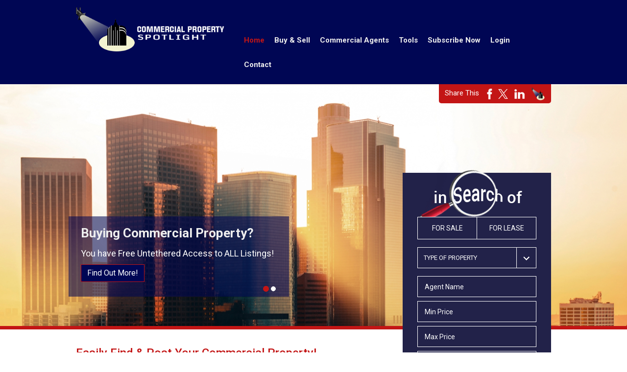

--- FILE ---
content_type: text/html; charset=UTF-8
request_url: https://www.commercialpropertyspotlight.com/
body_size: 29846
content:
 
<!DOCTYPE html>
<html lang="en">
<head>
    <meta charset="utf-8">
    <meta http-equiv="X-UA-Compatible" content="IE=edge">
      
	<script>

/*	if (document.location.search.indexOf("skipmobile") >= 0) {
	document.cookie = "skipmobile=1";
	} else if ((document.location.hostname.match(/\mobile$/) || screen.width < 768) && document.cookie.indexOf("skipmobile") == -1){
	document.location = "/mobile";
	}
*/	
	if (document.location.search.indexOf("skipmobile") >= 0) {
		document.cookie = "skipmobile=1";
	}
	else if ((document.location.hostname.match(/\mobile$/) || screen.width < 768)
		&& document.cookie.indexOf("skipmobile") == -1)
	{
	var host = window.location.pathname;
	var a = location.href; 
	if(a.indexOf("?")+1 != 0) {
		var b = a.substring(a.indexOf("?")+1);
		if(b != ""){
			var arghost = "?"+b;
		} else {
			var arghost = "?"+b;
		}
	} else {
		var arghost = "";
	}
	document.location = "/mobile"+host+arghost;
	}


	</script>


 
<meta property="og:title" content="Easily Find & Post Your Commercial Property!">
<meta property="og:description" content="Commercial Property Spotlight">
<meta name="description" content="Commercial Property Spotlight">
<meta name="keyword" content="Commercial Property Spotlight">
<meta name="author" content="">
<title>Commercial Property Spotlight</title>

    
<link href="bootstrap.min.css" rel="stylesheet">
<link href="tpl_style.css" rel="stylesheet">
<script src="https://ajax.googleapis.com/ajax/libs/jquery/3.7.1/jquery.min.js"></script>

<script src="https://ajax.googleapis.com/ajax/libs/jqueryui/1.12.1/jquery-ui.min.js"></script>
<link rel="stylesheet" href="https://ajax.googleapis.com/ajax/libs/jqueryui/1.12.1/themes/smoothness/jquery-ui.css">
<script src="js/common.js"></script>
<script src="colorbox/jquery.colorbox.js"></script>
<link href="colorbox.css" rel="stylesheet">
<link rel="shortcut icon" href="images/favicon.ico" type="image/x-icon">
<link rel="icon" href="images/favicon.ico" type="image/x-icon">
<meta property="og:image" content="https://www.commercialpropertyspotlight.com/images/og_logo.jpg">

<script type="text/javascript" src="ckeditor/ckeditor.js"></script> 
<script type="text/javascript">


$(document).ready(function(){
	$('li').has('ul.dropdown-menu').addClass('menudrop');
	$('.dropdown-menu a').removeAttr('data-toggle');
});

/*$('.test_url').click(function(e) {
    e.preventDefault();  //stop the browser from following
    window.location.href = 'https://www.commercialpropertyspotlight.com/';
});

$('#download_button').click(function(){
    var filepath = $(this).attr('Commercial Property Spotlight.URL');
    location.href = filepath;
}); */


	function getXMLHttp()
	{
	  var xmlHttp
	  try{ xmlHttp=new XMLHttpRequest(); }
	  catch(e){
		try{ xmlHttp=new ActiveXObject("Msxml2.XMLHTTP"); }
		catch(e){
		  try{ xmlHttp=new ActiveXObject("Microsoft.XMLHTTP"); }
		  catch(e){
			alert("Your browser does not support AJAX!");
			return false;
		  }
		}
	  }
	  return xmlHttp;
	}
	
function showHide(tbl_name, fld_name, row_id, elem, fld_pre){
  var vopt=0;
  if(elem.checked==true){ vopt=1; }
  start=new Date(); 
  start=start.getTime();
  //alert ("ajax.showhide.php?tbl_name="+tbl_name+"&fld_name="+fld_name+"&row_id="+row_id+"&vopt="+vopt+"&fld_pre="+fld_pre+"&start="+start);
  var xmlHttp=getXMLHttp();
  xmlHttp.onreadystatechange=function() {
	if(xmlHttp.readyState==4) {
	}
  }
  xmlHttp.open("GET", "ajax.showhide.php?tbl_name="+tbl_name+"&fld_name="+fld_name+"&row_id="+row_id+"&vopt="+vopt+"&fld_pre="+fld_pre+"&start="+start, true); 
  xmlHttp.send(null);
}
	
var _validImageExtensions=[".jpg", ".jpeg", ".gif", ".png"];
var _validFileExtensions=[".doc", ".docx", ".txt", ".pdf"];
var _validSoundMp3Extensions=[".mp3"];
var _validSoundOggExtensions=[".ogg"];

function checkExtension(fobj, ftype){
	var sFileName=fobj.value;
	if (sFileName.length > 0){
		var blnValid=false;
		var tmplen=0;
		if(ftype=="image") tmplen=_validImageExtensions.length;
		if(ftype=="file") tmplen=_validFileExtensions.length;
		if(ftype=="soundmp3") tmplen=_validSoundMp3Extensions.length;
		if(ftype=="soundogg") tmplen=_validSoundOggExtensions.length;
		for (var j=0; j < tmplen; j++){
			if(ftype=="image") var sCurExtension=_validImageExtensions[j];
			if(ftype=="file") var sCurExtension=_validFileExtensions[j];
			if(ftype=="soundmp3") var sCurExtension=_validSoundMp3Extensions[j];
			if(ftype=="soundogg") var sCurExtension=_validSoundOggExtensions[j];
			if (sFileName.substr(sFileName.length - sCurExtension.length, sCurExtension.length).toLowerCase()==sCurExtension.toLowerCase()){
				blnValid=true;
				break;
			}
		}

		if (!blnValid){
			if(ftype=="image") alert("Sorry, " + sFileName + " is invalid, allowed extensions are: " + _validImageExtensions.join(", "));
			if(ftype=="file") alert("Sorry, " + sFileName + " is invalid, allowed extensions are: " + _validFileExtensions.join(", "));
			if(ftype=="soundmp3") alert("Sorry, " + sFileName + " is invalid, allowed extensions are: " + _validSoundMp3Extensions.join(", "));
			if(ftype=="soundogg") alert("Sorry, " + sFileName + " is invalid, allowed extensions are: " + _validSoundOggExtensions.join(", "));
			fobj.value="";
			fobj.focus();			
			return false;
		}
	}
}

	
	
</script>
		
<script type="text/javascript">
     
			$(window).resize(function() {
				loadsite();
			});
			
			function loadsite() {
				var w = $(window).width();
				
				if((w < 768)) {
					
					var host = window.location.pathname;
					
					var a = location.href; 
					if(a.indexOf("?")+1 != 0) {
						var b = a.substring(a.indexOf("?")+1);
						if(b != ""){
							var arghost = "?"+b;
						} else {
							var arghost = "?"+b;
						}
					} else {
						var arghost = "";
					}
					
					window.location = "https://www.commercialpropertyspotlight.com/mobile"+host+arghost;
				} else {
				}
			}
			loadsite();
		
        </script>   
      
      <script type="text/javascript">
		function getval() {
		   var prop_val = $("#listing").val();
		   $.ajax({
				url: "ajax/ajax.property-gallery.php",
				type: "POST",
				data: "prop_val="+prop_val,
				success: function(data) {
					$("#loadpropertylist").html(data);
					//makeAutocomplete();
				},
				error: function(e) {
					//console.log(e.message);
				}
			});
		   
		}
		
		
		$(document).ready(function(){	
			getval();
		});			
		
		
		
	  function searchbtn() {
		   var prop = $("#listing").val();
		  window.location="commercial-property-spotlight-property-listings.php?prop="+prop;
		   
		}
				
		
      </script>
</head>    
<body>

       <!-- Tpl Header Area Starts -->
	<div class="tpl_width header">
    	<div class="container">
        	<div class="col-xs-4">
            	<div class="logo">
            	<a href="index.php"><img src="images/logo.png" alt="logo"></a>
                </div>
            </div>
        	<div class="col-xs-8">
             <!-- Menu area Starts -->
             	               <div class="menu_area">
                <!--NAVBAR Starts -->
                <div class=" navbar-wrapper">
                <div class="navbar navbar-inverse navbar-static-top" role="navigation">
                    <div class="navbar-collapse collapse">
                    	                    
                    
						                        
                                                    <ul class="nav navbar-nav">
                                                            <li  class="active">
                                <a href="index.php">Home</a>
                                                        </li>
                                                            <li >
                                <a href="commercial-property-spotlight-buy-and-sell.php">Buy & Sell</a>
                                                        </li>
                                                            <li >
                                <a href="commercial-property-spotlight-commercial-agents.php">Commercial Agents</a>
                                                        </li>
                                                        <li >
                                <a href="commercial-property-spotlight-tools.php">Tools</a>
                                                        </li>
                                                        <li >
                                    <a href="commercial-property-spotlight-join.php">Subscribe Now</a>                            </li>
                                                        <li >
                                    <a href="commercial-property-spotlight-login.php">Login</a>                            </li>
                                                            <li >
                                <a href="commercial-property-spotlight-contact-us.php">Contact</a>
                                                        </li>
                                                        </ul>
                         
                                        
                      
                    </div>
                </div>
                </div>
                <!--NAVBAR Ends -->
             </div>
             
             
             
             
             
             
             
             
             
             
             
             
             
  
            <!-- Menu Area Ends -->
            </div>
            <div class="clearfix"></div>
                        <div style="position:relative;">
                <div class="social_iocns">
                    <div class="box">
                    	Share This&nbsp;&nbsp;&nbsp;
                        <a href="javascript://" onclick='window.open('https://www.facebook.com/sharer.php?u=https://www.commercialpropertyspotlight.com/','','width=500,height=350');' title="Share Through Facebook"><img src="images/fb_icon.png" alt="facebook" onMouseOver="this.src='images/fbh_icon.png';" onMouseOut="this.src='images/fb_icon.png';"></a>&nbsp;&nbsp;
                        <a href="javascript://" onclick="window.open('https://twitter.com/home?status=https://www.commercialpropertyspotlight.com/','','width=500,height=350');"  title="Share Through Twitter"><img width="20" src="images/twt_icon.png" alt="twitter" onMouseOver="this.src='images/twth_icon.png';" onMouseOut="this.src='images/twt_icon.png';"></a>&nbsp;&nbsp;
                        <a href="javascript://" onclick="window.open('https://www.linkedin.com/shareArticle?mini=true&amp;url=https://www.commercialpropertyspotlight.com/&amp;','','width=500,height=350');" title="Share Through LinkedIN"><img src="images/in_icon.png" alt="linkedin" onMouseOver="this.src='images/inh_icon.png';" onMouseOut="this.src='images/in_icon.png';"></a>&nbsp;&nbsp;
                        <a href="commercialpropertyspotlight.exe" download title="Add A Shortcut To This Site"><img src="images/commercial_ico.png" alt="google plus" onMouseOver="this.src='images/commercial_ico.png';" onMouseOut="this.src='images/commercial_ico.png';" style="width:29px;"></a>
                        


<!--<a class="test_url" href="#">Short!</a>
<a href="Commercial Property Spotlight.URL" rel="nofollow">Download Here</a> 
<a href="Commercial Property Spotlight.URL" download="Commercial Property Spotlight.URL">Download</a>-->

                    </div>    
                </div>
            </div>
            
            
            
        </div>
    </div>
    <!-- Tpl Header Area Starts -->
    
    
    
     
    	<!-- Tpl Banner Area Starts -->
    <div class="banner">
        <div id="myCarousel" class="carousel  carousel-fade slide" data-ride="carousel">
                 <!-- Indicators -->
          <ol class="carousel-indicators">
          
                                     <li data-target="#myCarousel" data-slide-to="0" class="active"></li>
                                                <li data-target="#myCarousel" data-slide-to="1"></li>
                                  </ol>
         <!-- Indicators -->

          <div class="carousel-inner">
          
			                          <div class="item active">
                              <img src="uploads/banners/medium/1470748378_banner_img.jpg"  alt="" />
                              <div class="container">
                                  <div class="banner_caption">
                                  	 	
                                      <h2>Buying Commercial Property?</h2>
                                      
                                      <p>You have Free Untethered Access to ALL Listings!</p>
                                       <a class="btn" href="https://commercialpropertyspotlight.com/commercial-property-spotlight-property-listings.php">Find Out More!</a>                                  </div>
                              </div>
                        </div>
                                                 <div class="item">
                              <img src="uploads/banners/medium/1470748457_banner_img1.jpg"  alt="" />
                              <div class="container">
                                  <div class="banner_caption">
                                  	 	
                                      <h2>Selling Commercial Property?</h2>
                                      
                                      <p>The Tools You Need To Sell Commercial Real Estate Easily!</p>
                                       <a class="btn" href="https://commercialpropertyspotlight.com/commercial-property-spotlight-commercial-agents.php">Find Out More!</a>                                  </div>
                              </div>
                        </div>
                                    
          </div>

        </div>
    </div> 
 	<!-- Tpl Banner Area Ends -->
     
    
    
    <!-- Main Content Area Start -->
    <div class="tpl_width main_area">
        <div class="container">
        	<div class="col-xs-8">
                 <h2>Easily Find & Post Your Commercial Property!</h2>	
                 <p><strong>CommercialPropertySpotlight.com changes the online Real Estate game completely! We&nbsp;provide the tools you need to succeed at a reasonable price. Bottom line, we make it easier to get your properties online, share them on other websites and expose them to the world. Access for owners and prospects is without membership. All can access freely!</strong></p>

<p><strong>CommercialPropertySpotlight.com was estblished by a real estate agent for real estate agents, to harness and reign in the high cost of marketing Real Estate. It puts the control back in your hands!</strong></p>

<p><strong>Our goal is to be locally focused and nationally known. We will be so locally focused owners will know how you are marketing their properties and customers will know where to find properties without a membership or cost to them.&nbsp;</strong>&nbsp;<br />
<br />
&nbsp;</p>
 
                 <a class="btn" href="commercial-property-spotlight-commercial-agents.php">Learn More</a>
             </div>
             <div class="col-xs-4">
                
                <div class="search_bg">
                	<img class="ser_icon" src="images/search_icon.png" alt="" />
                    <div class="ser_top_box">
                        <ul class="nav-tabs">
                            <li><a href="#1" data-toggle="tab">FOR SALE</a></li>
                            <li class="left"><a href="#2" data-toggle="tab">FOR LEASE</a></li>
                        </ul>
                    </div>
                    
                    <div class="tab-content">
                       
                       <div class="tab-pane active" id="0">
                        <script type="text/javascript">
					   $(document).ready(function(){   
						   $("#agentdef").autocomplete({
							  source: "ajax.recordSugg.php",
							  select: function( event, ui ) {
								//log( "Selected: " + ui.item.value + " aka " + ui.item.id );
								$("#agentdef").val(ui.item.id);
							  }
							}); 
						});
						</script>
                        <form id="searchform" method="post" action="commercial-property-spotlight-property-listings.php">
                        	<input type="hidden" name="sale" id="sale" value="" />
                            <select class="form-control" id="prop" name="prop">
                            	<option value="">Type Of Property</option>
                                                                                                        <option value="5">Retail</option>	
								                                        <option value="6">Office</option>	
								                                        <option value="1">Industrial</option>	
								                                        <option value="10">Land</option>	
								                                        <option value="13">Investment Property</option>	
								                                        <option value="11">Multifamily</option>	
								                                        <option value="12">Special Purpose</option>	
								                            </select>
                                                        <input type="text" id="agentdef" name="agent" value="" placeholder="Agent Name" style="z-index:1000;" />
                            <input type="text" id="minprice" name="minprice" value="" placeholder="Min Price" />
                            <input type="text" id="maxprice" name="maxprice" value="" placeholder="Max Price" />
                            <input style="margin-bottom:8px;" type="text" id="minimum_sqft" name="minimum_sqft" value="" placeholder="Minimum Sqft" onkeypress='return event.charCode >= 48 && event.charCode <= 57'/>
                            <input type="text" id="location" name="location" value="" placeholder="Location Or Zip Code" />
                            
                                                       <input type="submit" value="Search" id="submit" class="btn" />
                        </form>    
                        </div>
                       
                        <div class="tab-pane" id="1">
                        <script type="text/javascript">
					   $(document).ready(function(){   
						   $("#agent").autocomplete({
							  source: "ajax.recordSugg.php",
							  select: function( event, ui ) {
								//log( "Selected: " + ui.item.value + " aka " + ui.item.id );
								$("#agent").val(ui.item.id);
							  }
							}); 
						});
						</script>
                        <form id="searchform" method="post" action="commercial-property-spotlight-property-listings.php">
                        	<input type="hidden" name="sale" id="sale" value="Sale" />
                            <select class="form-control" id="prop" name="prop">
                            	<option value="">Type Of Property</option>
                                                                                                        <option value="5">Retail</option>	
								                                        <option value="6">Office</option>	
								                                        <option value="1">Industrial</option>	
								                                        <option value="10">Land</option>	
								                                        <option value="13">Investment Property</option>	
								                                        <option value="11">Multifamily</option>	
								                                        <option value="12">Special Purpose</option>	
								                            </select>
                                                        <input type="text" id="agent" name="agent" value="" placeholder="Agent Name" style="z-index:1000;" />
                            <input type="text" id="minprice" name="minprice" value="" placeholder="Min Price" />
                            <input type="text" id="maxprice" name="maxprice" value="" placeholder="Max Price" />
                            <input style="margin-bottom:8px;" type="text" id="minimum_sqft" name="minimum_sqft" value="" placeholder="Minimum Sqft" onkeypress='return event.charCode >= 48 && event.charCode <= 57'/>
                            <input type="text" id="location" name="location" value="" placeholder="Location Or Zip Code" />
                            
                                                       <input type="submit" value="Search" id="submit" class="btn" />
                        </form>    
                        </div>
                        <div class="tab-pane" id="2">
                        <script type="text/javascript">
						   $(document).ready(function(){   
							   $("#agent1").autocomplete({
								  source: "ajax.recordSugg.php",
								  select: function( event, ui ) {
									//log( "Selected: " + ui.item.value + " aka " + ui.item.id );
									$("#agent1").val(ui.item.id);
								  }
								}); 
							});
							</script>
                        <form id="searchform" method="post" action="commercial-property-spotlight-property-listings.php">
                        <input type="hidden" name="lease" id="lease" value="Lease" />
                           <select class="form-control" id="prop" name="prop">
                            	<option value="">Type Of Property</option>
                                                                                                         <option value="5">Retail</option>	
								                                        <option value="6">Office</option>	
								                                        <option value="1">Industrial</option>	
								                                        <option value="10">Land</option>	
								                                        <option value="13">Investment Property</option>	
								                                        <option value="11">Multifamily</option>	
								                                        <option value="12">Special Purpose</option>	
								                            </select>
                                                        <input type="text" id="agent1" name="agent" value="" placeholder="Agent Name" style="z-index:1000;" />                            
                            <input type="text" id="minprice" name="minprice" value="" placeholder="Min Price Per SqFt" />
                            <input type="text" id="maxprice" name="maxprice" value="" placeholder="Max Price Per SqFt" />
                            
                            <input style="margin-bottom:8px;" type="text" id="minimum_sqft" name="minimum_sqft" value="" placeholder="Minimum Sqft" onkeypress='return event.charCode >= 48 && event.charCode <= 57'/>
                            <input type="text" id="location" name="location" value="" placeholder="Location Or Zip Code" />
                            <input type="submit" value="Search" id="submit" class="btn" />
                           </form> 
                        </div>
                    </div>
                    
                </div>
  
             </div>
             <div class="clearfix"></div>
        </div>
    </div>
    <!-- Main Content Area End -->
    
    
     <!-- Property Area Starts -->   
     
     <div class="property_listings tpl_width">
     
     	<div class="pro_tit_top">Commercial</div>
     	<div class="pro_tit_bot">Industrial</div>
     	<div class="pro_tit_lt">R<br/>e<br/>t<br/>a<br/>i<br/>l</div>
     	<div class="pro_tit_rt">O<br/>f<br/>f<br/>i<br/>c<br/>e</div>
     
        <div class="inner_prop_bg">
            <div class="container">
            
            	<div class="col-lg-12">
                	<h1>New Available Commercial Real Estate</h1>
                	<div class="filter_list">
                        <select class="form-control" id="listing" name="listing" onChange="getval();">
                            <option value="">Property Type</option>
                                                                                                        <option value="5">Retail</option>	
								                                        <option value="6">Office</option>	
								                                        <option value="1">Industrial</option>	
								                                        <option value="10">Land</option>	
								                                        <option value="13">Investment Property</option>	
								                                        <option value="11">Multifamily</option>	
								                                        <option value="12">Special Purpose</option>	
								                        </select>
                    </div>
                </div>
                
                   <div id="loadpropertylist"></div>	
                   
                   <div class="col-xs-12">
                   		
                   </div>
                  <div class="col-xs-6">
                  	<a href="commercial-property-spotlight-search-message.php" >
                    	Didn't find what you wanted? <br/>
                        Please tell us about the kind of commercial property you are looking for >>
                     </a>   
                  </div> 
                  <div class="col-xs-6 text-right">
                   <a href="javascript://" class="btn" onClick="searchbtn();" >Search All Commercial Property</a>
                  </div>
                  <div class="clearfix"></div>
                
            </div>
        </div>
     </div>    
     
     <!-- Property Area End -->    
 
    



         <!-- Resource Area End -->    
     <div class="tpl_width resource">
    	<div class="container">
        	<div class="col-xs-12">
            	<div class="res_box">
                	                
                	<h3>Resources At Your Fingertips</h3>
                    <p>We provide the tools commercial real estate professionals need to make the most of your time and effort.</p>
                    <a href="commercial-property-spotlight-commercial-agents.php" class="btn">Why List Your Property In The Spotlight?</a>
                </div>
            </div>	
        </div>
      </div>   
     <!-- Resource Area End -->    
 
  
         <!-- Benefits Area End -->    
     <div class="tpl_width benefits">
    	<div class="container">
                        
                
        	<div class="col-xs-12 text-center">
            	<h4><img src="images/logo_icon.png" alt="" />&nbsp;&nbsp; Benefits of Membership</h4>
            </div>	
            <div class="col-xs-12">
            	<ul>
	<li>Commercial Agents Can Post As Many Properties as They Want</li>
	<li>Once A Listing Is Posted &ndash; Utilize the many advanced tools to share and place your listing data in any website.</li>
	<li>Commercial Property Buyers have untethered access to your listing data (without the need for any kind of account or membership)</li>
	<li>Agents can keep track of statistics concerning each listing. Use our resources to your advantage.</li>
</ul>
                <a href="commercial-property-spotlight-buy-and-sell.php" class="btn">Read More About How We Help You Sell!</a>
            </div>
        </div>
      </div>   
     <!-- Benefits Area End -->    
  
    
    


    <!-- Tpl Footer Area Starts -->
    <div class="tpl_width footer">
        <div class="container">
		<div class="row">
        	<div class="col-xs-12 text-center">
            <ul class="footermenu">	
														
						<li><a href="index.php">Home</a></li>
											
						<li><a href="commercial-property-spotlight-buy-and-sell.php">Buy & Sell</a></li>
											
						<li><a href="commercial-property-spotlight-commercial-agents.php">Commercial Agents</a></li>
														<li><a href="commercial-property-spotlight-tools.php">Tools</a></li>
														<li><a href="commercial-property-spotlight-join.php">Subscribe Now</a></li>
														<li><a href="commercial-property-spotlight-login.php">Login</a></li>
											
						<li><a href="commercial-property-spotlight-contact-us.php">Contact</a></li>
						                
            </ul>    
            </div>
            
            <div class="col-xs-12 text-center foot_sep"><img src="images/footer_sep.png" alt="" /></div>
        
        
            <div class="col-xs-6">
            <p>&copy; 2026, Property Spotlight, Inc. All Rights Reserved.</p>
             <a href="administration/index.php">Administration</a> | <a href="https://hostnew.sayitontheweb.com:2096" target="_blank">WebMail</a> | Web Site By: <a  href="https://www.sayitontheweb.com/" target="_blank">SayItOnTheWeb</a>, Inc.                   
            </div>
            <div class="col-xs-6 text-right">
            	<a style="font-size: 15px;" href="commercial-property-spotlight-terms-conditions.php">Terms & Conditions</a>
             	     
            </div>        
        </div> 
        </div>
    </div>
   <!-- Tpl Footer Area Ends -->
  
    <script src="js/bootstrap.min.js"></script>
<script src="js/docs.min.js"></script>

<script>
$(document).ready(function(){
	$('#myCarousel').carousel({
			interval: 5000	});
});
</script>




<script>
$(document).ready(function(){
	$('#myCarousel1').carousel({
			interval: 6000	});
});

</script>

  
 
</body>
</html>

--- FILE ---
content_type: text/css
request_url: https://www.commercialpropertyspotlight.com/tpl_style.css
body_size: 28461
content:
@import url(https://fonts.googleapis.com/css?family=Source+Sans+Pro:400,700,600);
@import url(https://fonts.googleapis.com/css?family=Roboto:400,700,500);
/**** sticky footer styles starts ****/
html {
	position: relative;
	min-height: 100%;
}
body {
	padding-bottom:160px;
	font-family: 'Roboto', sans-serif;
    overflow-x: hidden;
}
/**** sticky footer styles Ends ****/

/**** layout base style starts ****/
img {
	max-width:100%;
}
h1, h2, h3, h4, h5, h6 {
	margin-top:5px;
}
.lSSlideWrapper {
  position: static!important;
}
.lSSlideOuter {
  position: relative!important;
  overflow: visible!important;
}
.lSAction > .lSPrev{
    left: -50px!important;
}
.lSAction > .lSNext{
    right: -50px!important;
}
@media(max-width:606px){
    .lSAction > .lSPrev{
        left: -40px!important;
    }
    .lSAction > .lSNext{
        right: -40px!important;
    }
}
a {
	color:#000654;
	text-decoration:none;
}
a:hover {
	color:#999999;
	text-decoration:none;
}
.btn:hover, .btn:focus {
	color: #fff !important;
	text-decoration: none !important;
}
.col-xs-1, .col-xs-2, .col-xs-3, .col-xs-4, .col-xs-5, .col-xs-6, .col-xs-7, .col-xs-8, .col-xs-9, .col-xs-10, .col-xs-11, .col-xs-12 {
	padding:0px 15px;
}
/**** layout base style End ****/

/*** Header Area Start ***/
/*.tpl_width {
	min-width:1240px;
}*/
.container {
	width:1000px;
	padding:0px;
}
.temp_min_width {
	min-width:960px;
}
.header {
	background-color:#000654;
	z-index:55;
	padding:15px 0px 15px 0px;
}
.header .logo {
	position: relative;
	z-index: 999;
	top: 0px;
}
.social_iocns {
	position:absolute;
	right:15px;
	top:15px;
	z-index:999;
}
.social_iocns .box {
	background:#c31515;
	padding:5px 12px;
	font-size:15px;
	border-radius:0px 0px 5px 5px;
	color:#ffffff;
}
/*** Header Area End ***/

/*** menu Area Start ***/
.menu_area {
	padding-top:42px;
}
.menu_area .navbar-wrapper {
	margin:0px;
}
.menu_area .navbar {
	margin-bottom:0px !important;
	min-height:inherit;
}
.menu_area .navbar-inverse {
	background-color: #af1c24;
	border-color:transparent;
}
.menu_area .navbar-inverse .navbar-nav>li {
	margin:0px;
	padding:0px;
	list-style:none;
}
.menu_area .navbar-inverse .navbar-nav>li>a:hover, .menu_area .navbar-inverse .navbar-nav>li>.active {
	color:#c31515;
	background-color:transparent;
}
.menu_area .navbar-inverse .navbar-nav>li:last-child {
	border-right:0px solid #f3b127;
}
.menu_area .navbar-inverse .navbar-nav>li>a {
	font-family: 'Roboto', sans-serif;
	color:#eeeeee;
	font-size:15px;
	text-transform: capitalize;
	padding:0px 10px;
	font-weight:bold;
	line-height:50px;
}
.menu_area .navbar-toggle {
	display: none;
}
.menu_area .navbar-brand {
	display:none;
}
.menu_area .navbar-inverse {
	background:none !important;
	border:none !important;
}
.menu_area .navbar-collapse {
	display: block !important;
	height: auto !important;
	padding-bottom: 0;
	overflow: visible !important;
	border-top: 0;
	padding:0px !important;
	box-shadow: none;
}
.menu_area .navbar-nav {
	float: right;
	margin: 0;
}
.menu_area .navbar-nav > li {
	float: left;
}
.navbar-inverse .navbar-nav>.active>a, .navbar-inverse .navbar-nav>.active>a:hover, .navbar-inverse .navbar-nav>.active>a:focus {
	background-color:transparent;
	color:#c31515 !important;
}
.navbar-inverse .navbar-nav>li:hover .dropdown-menu {
	display:block !important;
}
.dropdown-menu {
	background:#000654;
	padding:0px 0px 10px 0px;
}
.dropdown-menu>li>a {
	color:#ffffff;
	font-size:16px;
	font-family: 'Roboto', sans-serif;
	font-weight:500;
	padding:4px 15px;
}
.dropdown-menu>li>a:hover {
	background:none;
	color:#c31515;
}
.dropdown-menu>li:hover {
	background:none;
}
.desk_view {
	position: absolute;
	top: -45px;
	right: 0px;
	color: #fff;
	font-size: 16px;
}
/*** menu Area End ***/

/**** banner area start ****/
.banner {
	border-bottom:7px solid #c31515;
	max-width:1900px;
	margin:0px auto;
}
.banner .carousel-control .glyphicon-chevron-left, .banner .carousel-control .glyphicon-chevron-right, .banner .carousel-control .icon-prev, .banner .carousel-control .icon-next {
	height:auto !important;
	width:41px;
}
.banner .glyphicon-chevron-left:before, .banner .glyphicon-chevron-right:before {
	content:" " !important;
}
.banner .carousel-control {
	width:0%;
}
.banner .carousel-inner>.item>img, .banner .carousel-inner>.item>a>img {
	margin:0px auto;
}
.banner .carousel-control .glyphicon-chevron-left {
	margin-left:0px;
}
.banner .carousel-indicators li {
	background-color: #ffffff;
}
.banner .carousel-indicators .active {
	background-color: #c31515;
	border:1px solid transparent;
}
.banner .container {
	position:relative;
}
.banner .banner_caption {
	position: absolute;
	bottom: 60px;
	color: #fff;
	right: inherit;
	float: right;
	width: 45%;
	text-align: left;
	background: rgba(0, 6, 84, 0.57);
	padding:20px 25px;
}
.banner .banner_caption h2 {
	color:#eeeeee;
	font-size:26px;
	text-transform: capitalize;
	font-family: 'Roboto', sans-serif;
	padding-bottom:15px;
	font-weight:bold;
	margin:0px;
}
.banner .banner_caption p {
	font-family: 'Roboto', sans-serif;
	font-size:18px;
	font-weight:normal;
}
.banner_caption .btn {
	background:#000654;
	color:#ffffff;
	border:1px solid #c31515;
	border-radius:0px;
	font-size:16px;
}
.banner_caption .btn:hover {
	background:#c31515;
	color:#ffffff;
	border:1px solid #000654;
}
.carousel-indicators {
	bottom:55px;
	left:43%;
}
/*** banner area end ***/


/*** main area statrs ***/
.main_area {
	padding:30px 0px;
}
.btn {
	background:#000654;
	color:#ffffff;
	border:1px solid #c31515;
	border-radius:0px;
	font-size:15px;
	margin-bottom:10px;
}
.btn:hover {
	background:#c31515;
	color:#ffffff;
	border:1px solid #000654;
}
.ui-dialog .ui-dialog-buttonpane .ui-dialog-buttonset button {
	background:#000654;
	color:#ffffff;
	border:1px solid #c31515;
	border-radius:0px;
	font-size:15px;
	margin-bottom:10px;
	padding:5px 15px;
}
.ui-dialog .ui-dialog-buttonpane .ui-dialog-buttonset button:hover {
	background:#c31515;
	color:#ffffff;
	border:1px solid #000654;
}
h2 {
	color:#c31515;
	font-size:24px;
	margin-bottom:20px;
}
h1 {
	color:#222249;
	font-size:31px;
	margin-bottom:20px;
}
/*** search box area starts ***/

.search_bg {
	background:#222249;
	padding:0px 30px 30px 30px;
	position:relative;
	top:-350px;
	margin-bottom:-300px;
	z-index:99;
}
.modal-body .search_bg {
	background:#222249;
	padding:0px 30px 30px 30px;
	position:relative;
	top:0px;
	margin-bottom:0px;
	text-align:center;
	z-index:99;
}
.ser_icon {
	position:relative;
	top:-28px;
	margin-bottom:-60px;
}
.ser_top_box .nav-tabs {
	border:0px;
	margin:0px;
	padding:0px;
}
.modal-body .ser_top_box {
	border:1px solid #ffffff;
	height:50px;
	position:relative;
	z-index:9999;
	margin-top:5px;
}
.ser_top_box {
	border:1px solid #ffffff;
	height:46px;
	position:relative;
	z-index:9999;
	margin-top:5px;
}
input[type=checkbox], input[type=radio] {
    width: 27px;
    height: 17px;
}
.nav-tabs>li {
	list-style-type:none;
	width:120px;
	text-align:center;
	border:0px;
}
.modal-body .nav-tabs>li {
	list-style-type:none;
	width:49.9%;
	text-align:center;
	border:0px;
}
.search_bg1 .nav-tabs > li > a{
    margin-right: 0!important;
    padding: 10px 0!important;
}
.nav-tabs>li.active>a, .nav-tabs>li.active>a:hover, .nav-tabs>li.active>a:focus {
	border:0px !important;
	border-radius: 0px;
	padding: 12px 0px;
	display: block;
	margin-top: 0px;
	color:#222249;
	font-size:14px;
    text-decoration: none;
}
.nav-tabs>li>a {
    border-radius: 0px;
    padding: 12px 0px;
    display: inline-block;
    margin-top: 0px;
    border: 0px;
    border-right-color: currentcolor;
    border-right-style: none;
    border-right-width: 0px;
    margin-right: -2px;
    color: #fff;
    font-size: 14px;
    background: #222249;
    outline: none;
    width:100%;
}
.nav-tabs>li>a:hover {
	border:0px !important;
	text-decoration:none !important;
}
.nav-tabs > li > a:hover{
    color: #222249;
    background: #fff;
}
.nav-tabs .left{
    border-left:1px solid #fff;
}
.nav-tabs>li>a.active {
    border-right: 2px solid #fff !important;
	text-decoration:none !important;
}
.tab-content {
	margin-top:8px;
}
.tab-content .form-control {
	border-radius:0px;
	margin:8px 0px;
	text-transform:uppercase;
	background:none;
	border:1px solid #ffffff;
	color:#fff;
	font-size:13px;
}
.tab-content select.form-control {
	appearance:none;
	-moz-appearance:none; /* Firefox */
	-webkit-appearance:none; /* Safari and Chrome */
}
.tab-content select.form-control {
	width: 100%;
	height: 43px;
	overflow: hidden;
	overflow: -moz-hidden-unscrollable;
	background: url(images/drop_arrow.png) no-repeat right;
	border:1px solid #ffffff;
	color:#fff;
	display: inline-block;
	position:relative;
}
.tab-content input {
	width:100%;
	background:none;
	border:1px solid #ffffff;
	height:43px;
	text-indent:12px;
	color:#ffffff;
	margin-top:8px;
}

.tab-content input::-webkit-input-placeholder {
	color:#ffffff !important;
}
 
.tab-content input:-moz-placeholder { /* Firefox 18- */
	color:#ffffff !important;
}
 
.tab-content input::-moz-placeholder {  /* Firefox 19+ */
	color:#ffffff !important;
}
 
.tab-content input:-ms-input-placeholder {  
	color:#ffffff !important;
}

.tab-content .btn {
	width:100%;
	background:#ffffff;
	border:1px solid #ffffff;
	color:#222249;
	font-size:15px;
	margin-top:15px;
	text-transform:uppercase;
}
.tab-content .btn:hover {
	color:#000 !important;
}
.tab-content select option {
	color:#000000;
}
/*** search box area end ***/



.property_listings {
	background:#222249;
	padding:30px;
	position:relative;
}
.pro_tit_top {
	position:absolute;
	color:#ffffff;
	text-align:center;
	top:0px;
	text-transform:uppercase;
	font-size:20px;
	font-weight:bold;
	width:97%;
	letter-spacing:4px;
}
.pro_tit_bot {
	position:absolute;
	color:#ffffff;
	text-align:center;
	bottom:0px;
	text-transform:uppercase;
	font-size:20px;
	font-weight:bold;
	width:97%;
	letter-spacing:4px;
}
.pro_tit_lt {
	position:absolute;
	color:#ffffff;
	text-align:center;
	left:5px;
	top:42.5%;
	text-transform:uppercase;
	font-size:20px;
	font-weight:bold;
}
.pro_tit_rt {
	position:absolute;
	color:#ffffff;
	text-align:center;
	right:8px;
	top:42.5%;
	text-transform:uppercase;
	font-size:20px;
	font-weight:bold;
}
.inner_prop_bg {
	background:#f0f0f0;
	padding:20px 0px 20px 0px;
}
.carousel-control.left, .carousel-control.right {
	background-image:none !important;
	top: 47%;
	opacity:1;
}
.carousel-control.left {
	left: -12%;
}
.carousel-control.right {
	/*right: -12%;*/
	right: -2%;
}
.hm .col3 {
	border:1px solid #2865a0;
	width:220px;
	background:#ffffff;
	padding:4px;
	margin-bottom:20px;
	/*min-height:460px;
	padding-bottom:67px;*/
}
.col3 img {
	width:100%;
	margin-bottom:15px;
}
.col3 img.listing {
	min-width: 100%;
	width:inherit;
    margin-bottom: 15px;
    min-height: 140px;
    max-width: inherit;
}
@media(max-width:575px){
    .width{
        border: 1px solid #000;
        max-width: 280px;
        margin: 0px auto 10px;
        background: #ffffff;
        padding: 4px;
        padding-bottom: 20px;
    }
    .ova{
        border: none!important;
        background: none!important;
    }
}
.col3 .prop_title {
	color:#000654;
	font-size:13px;
	font-weight:bold;
	padding:0px 5px;
	line-height: 1.2em;
   /* min-height: 35px;*/
}
.overlay div {
	font-size:11px;
	color:#505050;
	font-weight:600;
}
.col3 .btton {
	position:absolute; 
	bottom:0px; 
	text-align:center; 
	left:0px; 
	right:0px;
}
.item .ova, .halllist .ova {
	border: 1px solid #2865a0; 
	padding: 4px !important; 
	margin-right: 7px; 
	max-width: 220px; 
	margin-bottom:15px;
}
@media (min-width:280px){
	.halllist .ova {
		width: 100%;
		max-width: 95%;
	}
}

@media (min-width:480px){
	.halllist .ova {
		width:48%; 
		max-width:48%!important; 
	}
}

@media (min-width:768px){
	.halllist .ova {
		max-width:32%!important; 
	}
}
@media (min-width:992px){
	.halllist .ova {
		max-width:24%!important;
	}
}

.col3 .prop_des1 {
	height:40px;
}
.overlay .row {
	padding:0px 5px;
}
.overlay .row .col-xs-1 {
	padding:0px;
	width:4%;
}
.overlay .btn {
	margin:12px 0px;
}
.prop_type {
	padding-bottom:10px;
}
.prop_for {
	padding-bottom:10px;
}
.prop_des .col-xs-12 {
	padding-top:5px;
}
.sep {
	border-bottom: 1px solid #ccc;
	margin: 0px 15px 10px 15px;
}
.col3:hover .prop_title {
	color:#c31515;
}
.col3:hover .prop {
	background:#c31515;
	color:#ffffff;
	border:1px solid #000654;
}
.filter_list {
	position:absolute;
	right:15px;
	top:8px;
}
.filter_list.list {
	position: inherit;
	right: inherit;
	top:0px;
	margin-bottom:20px;
}
.filter_list select {
	border-radius:0px;
	width:160px;
	height: 33px;
	overflow: hidden;
	overflow: -moz-hidden-unscrollable;
	background: #c31515;
	border:1px solid #222249;
	color:#fff;
	display: inline-block;
	position:relative;
}
.filter_list select.form-control {
	appearance:none;
	-moz-appearance:none; /* Firefox */
	-webkit-appearance:none; /* Safari and Chrome */
}
.filter_list select option {
	color:#000000;
	background:#ffffff;
}
.resource {
	background:#000654 url(images/bg-1.jpg) top left no-repeat;
	padding:60px 0px;
}
.res_box {
	width:430px;
	color:#ffffff;
	float:right;
	text-align:center;
}
.res_box h3 {
	color:#ffffff;
	font-size:24px;
	margin-bottom:20px;
}
.res_box .btn {
	background:#c31515;
	font-size:16px;
	margin:15px 0px;
	border:1px solid #fff;
}
.res_box .btn:hover {
	color:#000654 !important;
	border:1px solid #c31515;
	background:#fff;
}
.benefits {
	background:#383838 url(images/bg-2.jpg) top center no-repeat;
	padding:20px 0px 20px 0px;
}
.benefits h4 {
	color:#ffffff;
	font-size:24px;
	margin-bottom:25px;
}
.benefits ul {
	color:#ffffff;
	margin:0px;
	padding:0px 0px 0px 15px;
}
.benefits ul li {
	font-size:15px;
	line-height:15px;
	padding-bottom:20px;
}
.benefits .btn {
	background:#c31515;
	font-size:16px;
	margin:8px 0px 0px 0px;
	border:1px solid #fff;
}
.benefits .btn:hover {
	color:#000654 !important;
	border:1px solid #c31515;
	background:#fff;
}
/*** main area end ***/

/*** footer Area Start ***/
.footer .container {
	padding:0px;
}
.footer {
	color:#ffffff;
	background-color:#c31515; /*#b70b0b*/
	position:absolute;
	bottom:0px;
	font-size:13px;
	z-index:100;
	width:100%;
	height:160px;
	font-family: 'Roboto', sans-serif;
	padding:25px 0px;
}
.footer .text-center a {
	color:#ffffff;
	text-decoration:none;
	font-size:15px;
	font-weight:normal;
}
.footer a {
	color:#ffffff;
	text-decoration:none;
	font-weight:normal;
}
.footer p {
	margin-bottom:2px;
}
.footer a:hover {
	/*color:#000654;*/
	color:#a9a9a9;
}
.footermenu {
	padding:0px;
}
.footermenu a {
	padding:0px 18px;
}
.footermenu li {
	list-style-type:none;
	float:none;
	display:inline;
	position:relative;
	padding:0px 0px;
	background: url(images/footer_sep.jpg) center right no-repeat;
}
.footermenu li:last-child {
	background: none;
}
.visit_txt {
	font-size:16px;
	font-weight:normal;
	display:inline;
}
.foot_sep {
	margin:18px 0px;
}
.slideone {
	min-height:860px;
}
.fac_images .col-xs-4 {
	padding:0px 0px;
	margin-right:5px;
	margin-top:5px;
	width: 31.5%;
}
.prop_des {
	margin:5px 0px;
}
h1.prop_title {
	margin-top:0px;
	line-height:30px;
}
.prop_set {
	font-size:16px;
}
.prop_des {
	font-size:16px;
}
.porp_price {
	font-size:16px;
	margin:5px 0px;
}
.prop_add {
	font-size:16px;
	margin:5px 0px;
}
.pro_det {
	font-size:16px;
	padding:0px;
}
.pro_det .col-xs-8 {
	width:65%;
}
 #location::-webkit-input-placeholder {
color: white;
}
#location:-moz-placeholder {
color: white;
}
#location::-moz-placeholder {
color: white;
}
#location:-ms-input-placeholder {
color: white;
}
/*** footer Area End ***/


.adm_tbl_frm td {
	padding: 2px 5px;
}
.adm_lst_tbl td.topline {
	background-color:#21201e;
	color:#fff !important;
	padding:2px 5px;
}
.adm_lst_tbl td {
	color:#fff;
	padding:2px 5px;
}
.adm_lst_tbl td a {
	color:#fff;
}
.adm_tbl_frm td {
	color:#000;
	padding:2px 5px;
}
.adm_tbl_frm input[type=text], .adm_tbl_frm select, .adm_tbl_frm textarea {
	color:#333;
}
.adm_tbl_frm input[type=text], .adm_tbl_frm textarea {
	width:650px;
}
.siderows {
	margin: 0px -15px 10px -15px;
}
.pdf_file {
	padding:10px 5px;
	border: 1px solid #000654;
	margin-right: 5px;
	margin-bottom:5px;
}
.login_box {
	max-width:375px;
}
.login_box .form-control {
	display:inline;
	width:210px;
}
.modal-body {
	padding:0px 20px;
}
.subs_title {
	margin-bottom:10px;
	color: #000654;
	font-weight: bold;
	font-size: 20px;
}
.subs_plan {
	font-size:16px;
	border:1px solid #b70b0b;
	width:20%;
	padding:15px;
	float:left;
	margin:15px;
	background:efefef;
	text-align:center;
}
.subs_amt {
	margin-bottom:10px;
	font-size:25px;
}
.subs_prop {
	margin-bottom:15px;
	font-size:18px;
}
.subs_link a {
	text-transform:uppercase;
	font-size:18px;
}
.subs_plan:hover {
	background:#c31515;
	color:#ffffff;
	border:1px solid #000654;
}
.img_lt {
	float:left;
	margin:0px 20px 20px 0px;
	width:100px;
}
.txt_rt {
	padding-top:5px;
	margin-left:120px;
}
.title {
	font-size: 18px;
	text-transform: uppercase;
	color: #c31515;
	font-weight: bold;
	margin-bottom: 5px;
}
.list_arr {
}
.list_arr .carousel-control.left {
	left: inherit;
	right: inherit;
	left:10px;
	height:35px;
}
.list_arr .carousel-control.left, .list_arr .carousel-control.right {
	background-image: none !important;
	top: 0%;
	margin-top:-11%;
	opacity: 1;
	width: 8%;
}
.list_arr .carousel-control.right {
	right: 0%;
	left:50px;
	height:35px;
}
.log_form {
	font-size:15px;
	font-weight:normal;
}
.log_form .col-xs-6 {
	padding:0px;
}
.form-control {
	border-radius:0px;
}
.log_form .col-xs-4 {
	padding-right:0px;
	width:25%;
	line-height:32px;
}
.log_form .col-xs-3 {
	padding-right:0px;
	width:18%;
	line-height:32px;
}

.log_form .col-xs-4 p, .log_form .col-xs-3 p { margin:0px;}

.overlay_list {
	position:absolute;
	top: 0px;
	background: rgba(0, 6, 84, 0.45);
	width: 96.2%;
	height:95.2%;
	padding: 10px;
	margin: 4px 4px 0px 4px;
	border:2px solid #d7d4d4;
	color:#fff;
}
.col3.slist {
	margin-bottom:5px;
	position:relative;
}

.col3.slist.custom img.listing {
	min-width: 100%;
	width:inherit;
    margin-bottom: 15px;
    min-height: 160px;
    max-width: inherit;
}

.col3.slist .prop_title {
	color:#fff;
	padding:0px;
	text-align:center;
	font-size:15px;
}
.prop_btn {
	position:absolute;
	bottom:-38px;
	right:12px;
	color:#fff;
}
/*.slideone.list {
	height:648px;
	overflow-y:scroll;
}*/
.slideone.list::-webkit-scrollbar {
 width: 2px;
}
 .slideone.list::-webkit-scrollbar-track {
 -webkit-box-shadow: inset 0 0 6px rgba(0, 0, 0, 0.3);
 border-radius: 10px;
}
 .slideone.list::-webkit-scrollbar-thumb {
 border-radius: 10px;
 -webkit-box-shadow: inset 0 0 6px rgba(0, 0, 0, 0.5);
}
.user_acc {
	margin-bottom:25px;
}
.acc_info a {
	font-size:20px;
	display:block;
	color:#ffffff;
}
.acc_info a:hover {
	text-decoration:none;
	/*color:#c31515;*/
	color:#ffffff;
}
.acc_info a:hover, .acc_info a:focus {
	text-decoration:none !important;
}
.icon1, .icon2, .icon3, .icon4, .icon5, .icon6, .icon7, .icon8 {
	display: inline-block;
	vertical-align: middle;
}
.user_acc1, .user_acc2, .user_acc3, .user_acc4, .user_acc5, .user_acc6, .user_acc7, .user_acc8 {
	margin-bottom:25px;
	border: 1px solid #000654;
	/*background: rgba(158, 158, 158, 0.24);*/
	background-color:#000654;
	border-radius: 5px;
	padding: 3px 5px;
}
.user_acc1:hover, .user_acc2:hover, .user_acc3:hover, .user_acc4:hover, .user_acc5:hover, .user_acc6:hover, .user_acc7:hover, .user_acc8:hover {
	border: 1px solid #000654;
	background-color:#c31515;
}
.icon1 {
	/*background:url(images/icon1.png) top center no-repeat;*/
	background:url(images/iconh11.png) top center no-repeat;
	height:32px;
	width:32px;
}
.icon2 {
	background:url(images/icon2.png) top center no-repeat;
	height:32px;
	width:32px;
}
.icon3 {
	/*background:url(images/icon3.png) top center no-repeat;*/
	background:url(images/iconh33.png) top center no-repeat;
	height:32px;
	width:32px;
}
.icon4 {
	/*background:url(images/icon4.png) top center no-repeat;*/
	background:url(images/iconh44.png) top center no-repeat;
	height:32px;
	width:32px;
}
.icon5 {
	/*background:url(images/icon5.png) top center no-repeat;*/
	background:url(images/iconh55.png) top center no-repeat;
	height:32px;
	width:32px;
}
.icon6 {
	/*background:url(images/icon6.png) top center no-repeat;*/
	background:url(images/iconh66.png) top center no-repeat;
	height:32px;
	width:32px;
}
.icon7 {
	/*background:url(images/icon7.png) top center no-repeat;*/
	background:url(images/iconh77.png) top center no-repeat;
	height:32px;
	width:32px;
}
.icon8 {
	background:url(images/icon8.png) top center no-repeat;
	height:32px;
	width:32px;
}
.user_acc1:hover .icon1 {
	background:url(images/iconh11.png) top center no-repeat;
	height:32px;
	width:32px;
}
.user_acc2:hover .icon2 {
	background:url(images/iconh2.png) top center no-repeat;
	height:32px;
	width:32px;
}
.user_acc3:hover .icon3 {
	background:url(images/iconh33.png) top center no-repeat;
	height:32px;
	width:32px;
}
.user_acc4:hover .icon4 {
	background:url(images/iconh44.png) top center no-repeat;
	height:32px;
	width:32px;
}
.user_acc5:hover .icon5 {
	background:url(images/iconh55.png) top center no-repeat;
	height:32px;
	width:32px;
}
.user_acc6:hover .icon6 {
	background:url(images/iconh66.png) top center no-repeat;
	height:32px;
	width:32px;
}
.user_acc7:hover .icon7 {
	background:url(images/iconh77.png) top center no-repeat;
	height:32px;
	width:32px;
}
.user_acc8:hover .icon8 {
	background:url(images/iconh8.png) top center no-repeat;
	height:32px;
	width:32px;
}
 @media (min-width: 320px) {
.iframe_list .col-lg-3 {
width: 100% !important;
float:none !important;
}
}
@media (min-width: 768px) {
.iframe_list .col-lg-3 {
width: 25% !important;
float:left !important;
}
}
.top_txt {
	position: absolute;
	z-index: 999;
	color: #fff;
	right: 23px;
	top: 8px;
	font-size: 12px;
	border: 1px solid #000;
	padding: 2px;
	background: #000654;
}
.progress {
	height: auto;
	margin-bottom: 0px;
	background-color: transparent;
	-webkit-box-shadow:none;
	box-shadow:none;
}
.imgbox {
	background:#eef7fd;
	border:1px solid #c1d8e7;
	padding:5px 20px 0px 20px;
	margin:0px;
	webkit-box-shadow: 0 1px 4px rgba(158, 158, 158, 0.32), 0 0 40px rgba(0, 0, 0, 0.1) inset;
	-moz-box-shadow: 0 1px 4px rgba(158, 158, 158, 0.32), 0 0 40px rgba(0, 0, 0, 0.1) inset;
	box-shadow: 0 1px 4px rgba(158, 158, 158, 0.32), 0 0 40px rgba(0, 0, 0, 0.1) inset;
}
.imgbox h2 {
	color:#000654;
	font-size:18px;
}
.imgbox p {
	color:#3f4681;
	font-size:15px;
}
.imgbox p.txt {
	color:#7981aa;
	font-size:20px;
}
#actions {
	margin:0px auto;
	width:500px;
	padding-top:0px;
	padding-bottom:0px;
}
#previews {
	margin-top:20px;
}
.file-row.dz-image-preview {
	float:left;
	margin-right:15px;
}
.cancel {
	position:absolute;
	right:0px;
	border:0px;
}
.imgbox2 {
	background:#e9b3b3;
	border:1px solid #c1d8e7;
	padding:5px 20px 0px 20px;
	margin:0px;
	webkit-box-shadow: 0 1px 4px rgba(158, 158, 158, 0.32), 0 0 40px rgba(0, 0, 0, 0.1) inset;
	-moz-box-shadow: 0 1px 4px rgba(158, 158, 158, 0.32), 0 0 40px rgba(0, 0, 0, 0.1) inset;
	box-shadow: 0 1px 4px rgba(158, 158, 158, 0.32), 0 0 40px rgba(0, 0, 0, 0.1) inset;
}
.imgbox2 h2 {
	color:#000654;
	font-size:18px;
}
.imgbox2 p {
	color:#775e84;
	font-size:15px;
}
.imgbox2 p.txt {
	color:#7981aa;
	font-size:20px;
}
#actions2 {
	margin:0px auto;
	width:500px;
	padding-top:0px;
	padding-bottom:0px;
}
#previews2 {
	margin-top:20px;
}
.titlefield {
	background-color: #dddddd;
	color: #666666;
	padding: 0px 0px 0px 20px;
	height: 32px;
	border-radius: 5px 0px 0px 5px;
	font-size:14px;
	line-height:32px;
	-webkit-box-shadow: 0 1px 4px rgba(158, 158, 158, 0.32), 0 0 40px rgba(0, 0, 0, 0.1) inset;
	-moz-box-shadow: 0 1px 4px rgba(158, 158, 158, 0.32), 0 0 40px rgba(0, 0, 0, 0.1) inset;
	box-shadow: 0 1px 4px rgba(158, 158, 158, 0.32), 0 0 40px rgba(0, 0, 0, 0.1) inset;
}
.textbox {
	background-color: #e9e8e6;
	padding: 1px;
	border-radius: 0px 5px 5px 0px;
	-webkit-box-shadow: 0 1px 4px rgba(158, 158, 158, 0.32), 0 0 40px rgba(0, 0, 0, 0.1) inset;
	-moz-box-shadow: 0 1px 4px rgba(158, 158, 158, 0.32), 0 0 40px rgba(0, 0, 0, 0.1) inset;
	box-shadow: 0 1px 4px rgba(158, 158, 158, 0.32), 0 0 40px rgba(0, 0, 0, 0.1) inset;
}
.textbox input {
	border: 0px;
	background-color: #f9f9f9;
	width: 100%;
	padding-left: 15px;
	height:30px;
	border-radius:0px 5px 5px 0px;
}
.textbox select {
	border: 0px;
	background-color: #f9f9f9;
	width: 100%;
	padding-left: 15px;
	height:30px;
	border-radius:0px 5px 5px 0px;
}
.textbox textarea {
	border: 0px;
	background-color: #f9f9f9;
	width: 100%;
	padding-left: 15px;
	height:100px;
	border-radius:0px 5px 5px 0px;
}
.list_prop_admin {
	width:800px;
	margin:0px auto;
}
.list_prop_admin .col-xs-6 {
	width:49%;
}
.col-xs-5.titlefield {
	width:43.666667%;
}
.col-xs-7.textbox {
	width:56.333333%;
}
.magLT {
	margin-left:15px;
}
.col-xs-6.fullW6 {
	width:50%;
}
.list_prop_admin .row {
	margin-bottom:3px;
}
#imgLister {
	margin:2px;
	text-align:left;
}
#pdfLister {
	margin:2px;
	color:#666666;
	text-align:left;
}
.pdf_bg {
	background:#7982ac;
}
.fototxt {
	color:#666666 !important;
	margin:25px 2px 10px 2px !important;
	font-size:20px !important;
	text-align:center;
}
.fofotittxt {
	text-align:center;
	color:#666666 !important;
	margin-bottom:25px
}
#pdfLister .col-xs-2 {
	width: 16.66666667% !important;
}
#sortable, #sortable1 {
	cursor:pointer;
}
.disp1 {
	position:relative;
}
.tick {
	background-image:url(images/tick.png);
	background-repeat:no-repeat;
	background-position:left center;
}

input.hidfile {
  height: 25px;
  cursor: pointer;
  position: absolute;
  top: 0px;
  z-index: 2;
  opacity: 0.0; /* Standard: FF gt 1.5, Opera, Safari */
  filter: alpha(opacity=0); /* IE lt 8 */
  -ms-filter: "alpha(opacity=0)"; /* IE 8 */
  -khtml-opacity: 0.0; /* Safari 1.x */
  -moz-opacity: 0.0; /* FF lt 1.5, Netscape */
}

.glist{
    border: 1px solid #2865a0;
    width: 220px;
    background: #ffffff;
    padding: 4px;
    margin-bottom: 20px;
}
/*.gallery_outerdiv {
}
.gallery_outerdiv .gallary{
}
.slideone .btn {
	margin:10px 0px;
}*/

.pagination>li>a {
    color: #fff;
    background-color: #000654;
    border: 1px solid #000654;
}

.pagination>li>a:hover {
    color: #fff;
	background-color: #c31515;
    border: 1px solid #c31515;
}

.pagination>.active>a:hover {
    color: #fff;
	background-color: #c31515;
    border: 1px solid #c31515;
}


.pagination>.disabled>a {
    color: #fff;
    background-color: #000654;
    border: 1px solid #000654;
}

.pagination>.disabled>a:hover {
	background-color: #c31515;
    border: 1px solid #c31515;
}

.pagination>.active>a {
    color: #fff;
    background-color: #c31515;
    border-color: #c31515;
}

@media(max-width:575px){
    .ova .col3{
        border: 1px solid #000;
        max-width: 320px;
        margin: 0px auto 10px;
        background: #ffffff;
        padding: 4px;
        padding-bottom: 20px;
    }
    .ova{
        border: none!important;
        background: none!important;
    }
    .btton{
        position: relative!important;
    }
}

--- FILE ---
content_type: text/javascript
request_url: https://www.commercialpropertyspotlight.com/js/common.js
body_size: 3468
content:

function trim(str) {
	return str.replace(/^\s*|\s*$/g,"");
}

function replaceAll(find, replace, str) {
  return str.replace(new RegExp(find, 'g'), replace);
}

function ajax_replace(fieldtag){
	var dfieldtag = replaceAll('\n','<br>',fieldtag);
	dfieldtag = replaceAll("'","-sgl-",dfieldtag);
	dfieldtag = replaceAll('"','-dbl-',dfieldtag);
	dfieldtag = replaceAll('&','-amp-',dfieldtag);
	dfieldtag = replaceAll('#','-hash-',dfieldtag);
	//dfieldtag = replaceAll('-','-hyphen-',dfieldtag);
	dfieldtagArr = dfieldtag.split('?');
	dfieldtag = dfieldtagArr.join('-ques-');				
	return dfieldtag;
}



function frmvalidate(str,msgid) {
	var gflds = str.split('~');
	var reg = /^([A-Za-z0-9_\-\.])+\@([A-Za-z0-9_\-\.])+\.([A-Za-z]{2,4})$/;
	var yreq = 0;
	for(var i=0; i<gflds.length; i++) {
		//var dflds = gflds[i].split(':');
		//alert(gflds[i]+' = '+$('#'+gflds[i]).val());
		if($.trim($('#'+gflds[i]).val()) == "") {
			//$('#'+gflds[i]).next('span').css('visibility','visible');
			$('#'+gflds[i]).css('border','1px solid #ff0000');
			yreq++;
		} else if($('#'+gflds[i]).attr('data-validation') == "email" && reg.test($.trim($('#'+gflds[i]).val())) == false) {
			//$('#'+gflds[i]).next('span').css('visibility','visible');
			$('#'+gflds[i]).css('border','1px solid #ff0000');
			yreq++;
		} else if($('#'+gflds[i]).attr('data-validation') == "email" && reg.test($.trim($('#'+gflds[i]).val())) == false) {
			//$('#'+gflds[i]).next('span').css('visibility','visible');
			$('#'+gflds[i]).css('border','1px solid #ff0000');
			yreq++;
		} else {
			//$('#'+gflds[i]).next('span').css('visibility','hidden');
			$('#'+gflds[i]).css('border','1px solid #ccc');
		}
	}
	if(yreq > 0) {
		document.getElementById(msgid).innerHTML = '<span style="color:red;">'+'Please complete all mandatory fields with valid data'+'</span>';
		return false;
	} else {
		document.getElementById(msgid).innerHTML = '';
		return true;
	}
}    

function isNumberKey(evt) {
	var charCode = (evt.which) ? evt.which : event.keyCode
	if (charCode > 31 && ( charCode < 45 || charCode == 47 || charCode > 57 ) )
	return false;
	return true;
}

function isPhoneKey(el, evt) {
    var charCode = (evt.which) ? evt.which : event.keyCode;
    if (charCode != 32 && charCode > 31 && (charCode < 48 || charCode > 57)) {
        return false;
    }    
    return true;
}

function isAlphaNumeric(el, evt) {
    var charCode = (evt.which) ? evt.which : event.keyCode;
    return((charCode>47 && charCode<58)||(charCode>64 && charCode<91)||(charCode>96 && charCode<123)||charCode==0||charCode==32||charCode==45);
}

function isLettersOnly(el, evt) {
    var charCode = (evt.which) ? evt.which : event.keyCode;
    return((charCode>64 && charCode<91)||(charCode>96 && charCode<123)||charCode==0||charCode==32||charCode==45);
}

function isFloatKey(el, evt) {
    var charCode = (evt.which) ? evt.which : event.keyCode;
    var number = el.value.split('.');
    if (charCode != 46 && charCode > 31 && (charCode < 48 || charCode > 57)) {
        return false;
    }
    //just one dot (thanks castouri)
    if(number.length>1 && charCode == 46){
         return false;
    }
    //get the carat position
    var caratPos = getSelectionStart(el);
    var dotPos = el.value.indexOf(".");
    if( caratPos > dotPos && dotPos>-1 && (number[1].length > 1)){
        return false;
    }
    return true;
}



